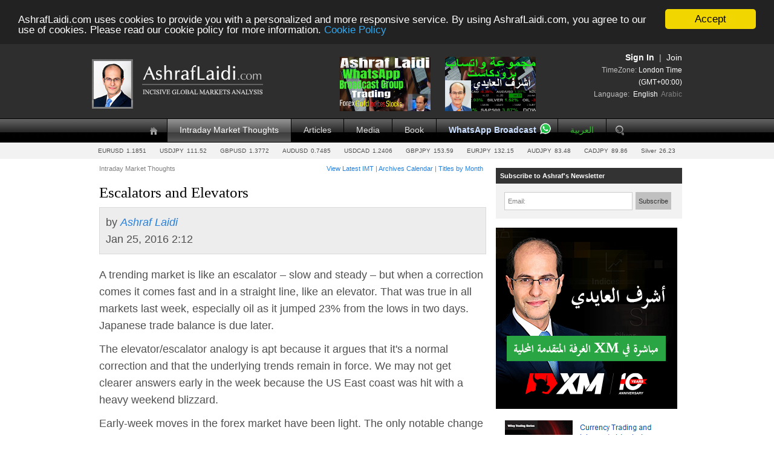

--- FILE ---
content_type: text/html; charset=utf-8
request_url: https://www.ashraflaidi.com/forex-news/escalators-and-elevators
body_size: 8042
content:

<!DOCTYPE html>
<html xmlns:og="http://ogp.me/ns#"
      xmlns:fb="https://www.facebook.com/2008/fbml">
<head>
    <meta charset="utf-8" />
    <title>Escalators and Elevators</title>
    <meta name="Description" content="A trending market is like an escalator – slow and steady – but when a correction comes it comes fast and in a straight line," />
        <meta property="og:url" content="http://ashraflaidi.com/forex-news/escalators-and-elevators"/>
    <meta property="og:title" content="Escalators and Elevators"/>
    <meta property="og:image"/>
    <meta property="og:description" content="A trending market is like an escalator – slow and steady – but when a correction comes it comes fast and in a straight line, like an elevator."/>
    <meta property="og:site_name" content="AshrafLaidi.com"/>


    <link href="/style/site.css?v=20251211" rel="stylesheet" type="text/css" />
    <link href="/style/content.css?v=20251211" rel="stylesheet" type="text/css" />
    

    <script src="/scripts/jquery-2.1.4.min.js" type="text/javascript"></script>
    
    <script src="/scripts/main.js?v=20251211" type="text/javascript" language="javascript"></script>

    
<script type='text/javascript'>
    var googletag = googletag || {};
    googletag.cmd = googletag.cmd || [];
    (function () {
        var gads = document.createElement('script');
        gads.async = true;
        gads.type = 'text/javascript';
        var useSSL = 'https:' == document.location.protocol;
        gads.src = (useSSL ? 'https:' : 'http:') +'//www.googletagservices.com/tag/js/gpt.js';
        var node = document.getElementsByTagName('script')[0];
        node.parentNode.insertBefore(gads, node);
    })();
</script>
<script type='text/javascript'>
    googletag.cmd.push(function () {
            googletag.defineSlot('/1009693/Ash_Default_Right_300x250', [300, 250], 'div-ga-Right_300x250').addService(googletag.pubads());
            googletag.defineSlot('/1009693/Ash_Default_Top_468x60', [468, 60], 'div-ga-Top_468x60').addService(googletag.pubads());
       googletag.pubads().enableSingleRequest();
       googletag.pubads().setTargeting('HasPrem', 'no');
       googletag.enableServices();
    });
</script>

                                     <script type="text/javascript" language="javascript" src="/ads/jsad?p=ad300x250:300x250,ad728x90:728x90&a=0&v=20251211" ></script>
                                     
        
    

    
    


   
</head>
    <body>


        <div class="page">
            <div id="div_header">
                <header id="header">
                
                    
                    <div id="header_vtop" style="height:130px">
                        <div class="inner_header_obj">
                            <div id="header_banner">


                                <a style="display:inline-block;margin-right:15px;margin-left:100px" href="https://youtu.be/bcl74cTDfQ8" target="_blank"><img style="border: none; width: 150px;height:90px" src="/SiteData/ads/Advertisers/ashraflaidi/20230923-ash-internal-wbg.png"></a>
                                <a style="display:inline-block;margin-right:15px;margin-left:5px" href="https://youtu.be/OuMUk2cvmj8" target="_blank"><img style="border:none;  width: 150px;height:90px" src="/SiteData/ads/Advertisers/ashraflaidi/20230923-ash-internal-wbg-arb.png"></a>

                                
                            </div>
                            <a href="/">
                                <div id="photo_cont">
                                    <img src="/style/layout/ashraf-laidi-logo.png" alt="AshrafLaidi.com Home"/>
                                    <img id="logo-2" src="/style/layout/ashraf-laidi-logo-2.png" alt="AshrafLaidi.com Home"/>
                                </div>
                                
                            </a>
                        
                            <div id="logindisplay">
                                <div id="login_info_outer">
    <div class="profile_box_outer" style="margin-top:20px;">
    
            <div class="profile_anon">
            
                <a class="flr" href="/account/register">Join</a> <span class="flr">&nbsp; | &nbsp;</span> <div class="lnk flr fwb" onclick="logonPop()">Sign In</div>
                <br />
                <span class="smaller">TimeZone: <a href="/public/publicoptions">London Time (GMT+00:00)</a></span>
                <br/>
                    <span class="smaller">
                            Language:
        &nbsp;<a href="/public/publicoptions?language=eng" class="">English</a>
        &nbsp;<a href="/public/publicoptions?language=arb" class="lighter">Arabic</a>

                    </span>

            </div>

    </div>
</div>


                            
                           
                            </div>

                        </div>
                    
                    </div>
                    <nav>
                        <div class="inner_header_obj">
                            <ul id="menu">
                                <li class="home "><a href="/">&nbsp;</a></li>
                                <li         class="sel"
><a href="/forex-news">Intraday Market Thoughts</a></li>
                                <li ><a href="/articles">Articles</a></li>


                                
                                
                                <li ><a href="/media">Media</a></li>
                                <li><a href="/about/book">Book</a></li>



                                <li class="premium-toolbar-link special "><a href="/premium/subscribe">WhatsApp Broadcast</a></li>
                                <li ><a href="/arabic" style="color:#2dbb2a!important">العربية</a></li>

                                <li class="search "><a href="/search">&nbsp;</a></li>



                            </ul>

                        </div>
                    </nav>
                    <div class="inner_header_obj">
                        <table id="ratetickertable" class="aticker">
    <tr>
        <td class="rcell cp" id="_rEURUSD"><div class="rc1">EURUSD</div><div class="rc2 rd">1.1851</div></td>
        <td class="rcell cp" id="_rUSDJPY"><div class="rc1">USDJPY</div><div class="rc2 rd">111.52</div></td>
        <td class="rcell cp" id="_rGBPUSD"><div class="rc1">GBPUSD</div><div class="rc2 rd">1.3772</div></td>
        <td class="rcell cp" id="_rAUDUSD"><div class="rc1">AUDUSD</div><div class="rc2 rd">0.7485</div></td>
        <td class="rcell cp" id="_rUSDCAD"><div class="rc1">USDCAD</div><div class="rc2 rd">1.2406</div></td>
        <td class="rcell cp" id="_rGBPJPY"><div class="rc1">GBPJPY</div><div class="rc2 rd">153.59</div></td>
        <td class="rcell cp" id="_rEURJPY"><div class="rc1">EURJPY</div><div class="rc2 rd">132.15</div></td>
        <td class="rcell cp" id="_rAUDJPY"><div class="rc1">AUDJPY</div><div class="rc2 rd">83.48</div></td>
        <td class="rcell cp" id="_rCADJPY"><div class="rc1">CADJPY</div><div class="rc2 rd">89.86</div></td>
        <td class="rcell cp" id="_rXAGUSD"><div class="rc1">Silver</div><div class="rc2 rd">26.23</div></td>

    </tr>
</table>
                    
                    </div>
                
                </header>
            </div>
            <div id="div_middle">
                <div id="inner_middle">
                    <div id="div_main">
                        <section id="main">
                            <div id="inner_content">
                            
                                      <div class="crumb">
Intraday Market Thoughts    <div class="c">

        <a href='/forex-news'>View Latest IMT</a> | <a href='/forex-news/archives'>Archives Calendar</a> | <a href='/forex-news/titles'>Titles by Month</a>
               
    </div>   
</div>

                            
                                








<div class="txt_all ed ed_article ed_article_quick" id="id_33546">

    <h1 class="txt_title">Escalators and Elevators</h1>
   
    <div class="txt_info  user_0ed5ffb2-8199-48fb-bc3f-092e77b868d2">
        <div class="img_user"></div>
               
        by <span class="txt_author">Ashraf Laidi</span> 
        <div>
            <span class="txt_time">Jan 25, 2016 2:12</span>
        </div>
    </div>
    
    <div class="txt_text ed_content site_content" id="article_content_33546">
    
    <span class='placeholder placeholder_events'></span>
    <p><div>
	A trending market is like an escalator &ndash; slow and steady &ndash; but when a correction comes it comes fast and in a straight line, like an elevator. That was true in all markets last week, especially oil as it jumped 23% from the lows in two days. Japanese trade balance is due later.<p /><p>The elevator/escalator analogy is apt because it argues that it's a normal correction and that the underlying trends remain in force. We may not get clearer answers early in the week because the US East coast was hit with a heavy weekend blizzard.</p><p>Early-week moves in the forex market have been light. The only notable change is a 20-pip gain in USD/CAD after a sharp slide late last week. The loonie was the best performer last week while the yen lagged.</p><p>The weekend didn't feature much in the way of market-moving news. The PBOC was quiet but note that new RRR rules to into effect for offshore branches of onshore banks today and that could sap liquidity from the CNH market or trigger a short squeeze.</p><p>Kuroda made headlines in Davos as he continued to play down economic worries. Bloomberg cited unnamed BOJ officials who said the inflation target may be pushed back again and that central bankers are disappointed with low wage demands from Japanese labor unions. The BOJ probably only has one more shot at QE and there have been no hints this week but Kuroda likes to surprise so the Friday decision will be a focus all week.</p><p>First, December trade balance data is due at 2350 GMT. The consensus is for a 7.0% fall in exports and a 16.4% decline in imports. The weak yen doesn't appear to be having the intended effect.</p><p>Commitments of Traders</p><p>Speculative net futures trader positions as of the close on Tuesday. Net short denoted by - long by +.</p><p>EUR -137K vs -146K prior</p><p>JPY +38K vs +25K prior</p><p>GBP -39K vs -31K prior</p><p>AUD -36K vs -12K prior</p><p>CAD -66K vs -59K prior</p><p>NZD -3K vs +2K prior</p><p />Yen longs continue to make fresh highs since 2012. The Bank of Japan meeting is this week and that may spook out some of the weaker hands. The snap-back rallies in cable, CAD and AUD could leave plenty of specs off side.</div></p> 
    
    <span class='placeholder placeholder_premiumplugs'></span>
</div>
    
</div>


<div class="dotted-divider">&nbsp;</div>
<div class="tac">
        <a href="/forex-news/conflicting-signals-on-the-rebound" class="db fll" title="Conflicting Signals on the Rebound">Previous</a>
            <a href="/forex-news/the-downgrade-headwinds-are-blowing" class="db flr" title="The Downgrade Headwinds Are Blowing">Next</a>

    <a href="/forex-news/archives">Archives</a>
</div>
<div class="dotted-divider">&nbsp;</div>

<h2>Latest IMTs</h2>

 <ul class="items articles genericlist">
        <li>
            <a class="fwb" href="/forex-news/gold-or-silver">Gold or Silver?</a>
            <div class="info mb0">by <i>Ashraf Laidi</i> | Jan 23, 2026 17:42</div> 
        </li>
        <li>
            <a class="fwb" href="/forex-news/watch-4-on-the-mint-ratio">40 on the Mint Ratio  </a>
            <div class="info mb0">by <i>Ashraf Laidi</i> | Jan 23, 2026 11:27</div> 
        </li>
        <li>
            <a class="fwb" href="/forex-news/trump-s-golden-hit">Trump&#39;s Golden Hit</a>
            <div class="info mb0">by <i>Ashraf Laidi</i> | Jan 22, 2026 10:58</div> 
        </li>
        <li>
            <a class="fwb" href="/forex-news/489-hit-now-what">4890 Hit, Now What?</a>
            <div class="info mb0">by <i>Ashraf Laidi</i> | Jan 21, 2026 11:34</div> 
        </li>
        <li>
            <a class="fwb" href="/forex-news/gold-485-no-change">Gold 4850 No Change </a>
            <div class="info mb0">by <i>Ashraf Laidi</i> | Jan 20, 2026 9:48</div> 
        </li>
</ul>





                            </div>
                           
                        </section>
                    </div>
                    <div id="div_right">
                        <section id="right">
                            <div id="inner_right">

    

    <div class="r_widget">
        <div class="tbar">
            Subscribe to Ashraf's Newsletter
        </div>

        <div class="cont" >
            <div class="inputtextcontainer fll mr5" style="width:200px;">
                <div style="position:absolute;left:-5000px"><!-- HP -->
                    <label for="yourname">Name:</label>
                    <input id="yourname" type="text" style="width:160px;" />
                </div>
                <label for="newsletter_email">Email:</label>
                <input id="newsletter_email" type="text" style="width:160px;" />

            </div>
            <div id="btn_nlsub" class="fll btn">Subscribe</div>
            <div class="clear"></div>
        </div>
    </div>

    
    <div class="site-ad-geo" style="display:none;margin-bottom:20px;margin-top:20px;">
        <a class="site-ad" href="https://join.eightcap.com/visit/?bta=41056&nci=5811" target="_blank"><img src="/SiteData/Ads/Advertisers/ashraflaidi/20231101-purple.png" /></a>
    </div>
    <a class="site-ad" href="https://www.xm.com/gw.php?gid=169885" target="_blank"><img src="/SiteData/Ads/Advertisers/xm/20201117-Ashraf_banner-AR_300.png" /></a>
<a target="_blank" href="https://www.amazon.com/gp/product/0470226234/ref=as_li_tl?ie=UTF8&tag=ashlaidi-20&camp=1789&creative=9325&linkCode=as2&creativeASIN=0470226234&linkId=41f1a619d22a1c7acdc45f5c9f689eab">
    <img src="/SiteData/Ads/Advertisers/ashraflaidi/book_amazon_300x250_v2.gif" style="border:none;width:300px;height:250px"  />
</a>


<div class="r_widget widget_hc">
    <div class="tbar">
        Latest Hot-Chart - <span>Jan 22</span>
    </div>

    <div class="cont">
                    <a class="fll mr10" href="/hot-chart/eurgbp"><img alt="EURGBP Channel Test Chart" src="/content/images/hot-chart/_snapshots/eurgbp.gif" border="0"/></a>
        <a class="h3" href="/hot-chart/eurgbp">EURGBP Channel Test</a>
        
        EURGBP is on the cusp of a channel breakout. One of the least well known secrets is how this pair correlates with major equity indices.
        
        <a href="/hot-chart/eurgbp" title="View Hot-Chart: EURGBP Channel Test">View Hot-Chart..</a>
        
        
    </div>
    
</div>
<div class="r_widget">
    <div class="tbar">Intermarket Analytics</div>
    <div class="cont" style="position:relative">
       
            <a class="fll mr10" href="/premium/fxperformance"><img alt="21-yr Intermarket Charts - 7 indices 11 currencies 14 commodities Chart" src="/content/images/content/_snapshots/premium_fxperformance-promo.gif" border="0"/></a>
        <a class="h3" href="/premium/fxperformance">21-yr Intermarket Charts - 7 indices 11 currencies 14 commodities</a>
        Interactive charting by instrument, chronological and alphabetical order. This enables organizing each individual commodity, currency or equity index' performance by magnitude or chronological order.
        <a href="/premium/fxperformance" title="Read Article: 21-yr Intermarket Charts - 7 indices 11 currencies 14 commodities">View..</a>
    </div>
    
</div> 

<div class="r_widget widget_article">
    <div class="tbar">Latest Article - <span>Jan 05</span></div>
    <div class="cont">
        <a class="h3" href="/articles/understanding-us-dollar-2-18-2-19">Understanding US Dollar 2018 2019</a>
        I created this chart in December 2024, pointing to the importance of understanding some of the fundamental events shaping USD Index between 2018 and 2019.&nbsp;Why 2018 and 2019.
        <a href="/articles/understanding-us-dollar-2-18-2-19" title="Read Article: Understanding US Dollar 2018 2019">Read Article..</a>
    </div>
    
</div><div class="r_widget widget_poll">
    <div class="tbar">Latest Poll - <span>Dec 02</span></div>
    <div class="cont">
         
<div class="pollsmall">
       <a class="h3" href="/forex-poll/arabic-poll-01"> السيناريو الأكثر إحتمالا لبيتكوين</a>
    <div class="mb10">
        <ul>
                <li> لمس 190 الف ثم دعم عند 120 الف  </li>
                <li>كسر 60 ألف قبل شهررمضان </li>
                <li>قاع 50 الف قبل إسترجاع 100 الف في الخريف</li>
                <li>قاع 30 الف قبل إسترجاع 90 الف في الخريف</li>
                <li>سقوط لغاية 30-40 الف</li>
                <li>دعم 80 الف ثم مقاومة عند 130 الف</li>
        </ul>
       
    </div>
        
        
        <a href="/forex-poll/arabic-poll-01" title="View Poll: بيتكوين 30 الف او 300 الف">View Poll..</a>
    </div>
    </div>
   
</div>
<script>
    $(document).ready(function () {
        $.get("https://ipapi.co/json/", function (response) {
            if (response.country_code != 'US' && response.country_code != 'CA') {
                $('.site-ad-geo').show();
            }
        });
    });
</script>
                            
                            </div>
                        </section>
                    </div>

                </div>
                <br class="clear"/>
            </div>
        
        
            <div id="footer">
                <footer>
                    <div class="inner_header_obj">
                    
                        <div class="col">
                            <a href="/">Home Page</a>
                            <a href="/articles">Articles</a>
                            <a href="/forex-news">Intraday Market Thoughts</a>
                            <a href="/analytics">Analytics</a>
                            <a class="rss" href="/rss/list">Feeds</a>
                        </div>

                        <div class="col">
                            <a href="/about">About the Website</a>
                            <a href="/about/ashraf-laidi-staff">The AshrafLaidi.com Team</a>
                            
                            <a href="/forex-tools/content/list">Tools & Resources</a>
                  
                        </div>
                        <div class="col">
                            <a href="/about/about-ashraf-laidi">About Ashraf Laidi</a>
                            <a href="/about/book">Ashraf's Book</a>
                            <a href="/media">Ashraf Laidi In the Media</a>
                            <a href="/about/global-events-seminars">Global Events & Seminars</a>
                            <a href="/about/contact-us">Contact Ashraf Laidi</a>
                        </div>
                        <div class="col">
                            <a class="twitter" target="_blank" href="http://twitter.com/alaidi">&nbsp;</a>
                            <a class="fb" target="_blank" href="http://www.facebook.com/">&nbsp;</a>
                        </div>
                        <div class="copy clear">
                            Trading margin products, involving leverage such as forex, CFDs and spread-betting on foreign exchange, commodities, indices, <br/>
                            fixed income and equities carries a high level of risk and may not be suitable for all investors. See <a href="/about/risk-warning" style="color: yellow">Risk Warning</a>
                            <br/><br />
                            Copyright 2026 &copy; Ashraf Laidi, Intermarket Strategy LTD. Webmaster: alwebadmin@ashraflaidi.com | <a href="/about/terms-and-conditions" style="color: yellow">Terms & Conditions</a> | <a href="/about/privacy-policy" style="color: yellow">Privacy Policy</a>

                           
                        </div>
                        

                    </div>
                </footer>

            </div>
        
        </div>
        
        
        
           <!-- Google tag (gtag.js) -->
        <script async src="https://www.googletagmanager.com/gtag/js?id=G-9GX8LM6QT5"></script>
        <script>
          window.dataLayer = window.dataLayer || [];
          function gtag(){dataLayer.push(arguments);}
          gtag('js', new Date());

          gtag('config', 'G-9GX8LM6QT5');
        </script>



        <script type="text/javascript">
            window.cookieconsent_options = {
                "message": "AshrafLaidi.com uses cookies to provide you with a personalized and more responsive service. By using AshrafLaidi.com, you agree to our use of cookies. Please read our cookie policy for more information. ", "dismiss": "Accept", "learnMore":
                    "Cookie Policy", "link": "/about/cookie-policy", "theme": "dark-top"
            };
        </script>
        <script type="text/javascript" src="//cdnjs.cloudflare.com/ajax/libs/cookieconsent2/1.0.9/cookieconsent.min.js"></script>

    </body>
</html>


--- FILE ---
content_type: text/css
request_url: https://www.ashraflaidi.com/style/content.css?v=20251211
body_size: 1462
content:


div.txt_all, div.txt_all *,
body.editor_body, body.editor_body *
{
    font-family: georgia, "Trebuchet MS", Verdana, Helvetica, Sans-Serif;
    line-height: 1.6em;
    font-size: 13px;
}

.arabic-larger div.txt_all, div.txt_all * {
    font-size: 18px;
}


div.txt_all, div.txt_all sup,
body.editor_body, body.editor_body sup {
    font-size: 10px;
}

div.txt_all,
body.editor_body {
    color: #505050;
}


body.editor_body{ margin: 0px!important;padding:0px!important}

div.txt_all {margin-top:20px}
div.txt_all h1 { color: black;font: normal 25px Verdana;margin-top: 0px;}

/* arabic */
div.txt_all[data-language='arb'], div.txt_all[data-language='arb'] *,
body.editor_body, body.editor_body *
{
    font-family: "Trebuchet MS", Verdana, Helvetica, Sans-Serif;
    line-height: 1.6em;
    font-size: 17px;
}
div.txt_all[data-language='arb'] h1 { color: black;font: normal 25px Sans-Serif;margin-top: 0px;}

/* end arabic */


div.txt_info{border: solid 1px #dadada;background-color: #ededed;padding: 10px;margin-top: 10px;margin-bottom: 20px;}
div.txt_text{margin-top: 10px;}

span.txt_author, a.txt_author {
    font-style: italic;
    color: #2481df;
}
div.txt_all div.img_user { display: none;
    width: 30px;height: 38px;float: left;
    background-repeat: no-repeat;
    margin-right: 10px;}



span.txt_time{
    
}
h1.txt_title
{
    color: black;  
}

div.txt_all p, 
body.editor_body p {
    margin-top: 11px;
    margin-bottom: 11px;
}
div.txt_all h2, 
body.editor_body h2
{
    font-size: 1.3em;
    color: #313131;
    margin: 0px;
    padding: 0px;
    margin-bottom: 15px;
    margin-top: 13px;
}

div.txt_all strong, 
div.txt_all b,
body.editor_body strong,
body.editor_body b {
    color: black;
}
div.txt_all a, div.txt_all a:link,div.txt_all .lnk,
div.txt_all a *,div.txt_all a:link *,div.txt_all .lnk *
 {color: #2481df}

div.txt_all .img_fll,
body.editor_body .img_fll
{margin: 0px 10px 5px 0px}

div.txt_all .img_flr,
body.editor_body .img_flr
{margin: 0px 0px 5px 10px}



div.txt_all .content_update_frame,
body.editor_body .content_update_frame 
{
    display: block;
    background-color: #FFFEF0;
    border:1px solid #F0EBC0;
    padding: 15px;
    margin-bottom: 10px;
}
div.txt_all .content_update_displaytime,
body.editor_body .content_update_displaytime {
    font-weight: bold;
    display: block;
}


div.txt_all img:hover{position: relative;z-index: 2;} /* border:solid  2px white;top: -2px;left: -2px;margin-bottom: -4px; */
div.txt_all div.cont_img_wrap {position: relative; clear: both;width: 640px;overflow: hidden;}
div.txt_all div.cont_img_wrap:hover{overflow: visible;z-index: 200;}
div.txt_all div.cont_img_wrap_enlarged {overflow: visible;}
div.txt_all div.cont_img_wrap_enlarged img{position: relative; z-index: 2;cursor: pointer;cursor:hand}
div.txt_all div.txt_ltf{ text-align: center;font-size: 11px;background-color: #efefef;}
div.txt_all img.cont_img_ltf,div.txt_ltf {
    cursor: hand;cursor: pointer;
}

div.txt_all div.cont_warning {color: black; border: 1px solid red;padding: 10px;background-color: #FAEBEB;margin:10px 0 10px 0}


body.editor_body span.cont_premiumplug,
.adminpreview  span.cont_premiumplug{background-color:yellow}

body.editor_body .cont_fxperf-janeffect,
.adminpreview  .cont_fxperf-janeffect{background-color:yellow}

body.editor_body .cont_fxperf-yearnotes,
.adminpreview  .cont_fxperf-yearnotes{background-color:pink}

body.editor_body .cont_fxperf-janeffect:before,
.adminpreview  .cont_fxperf-janeffect:before{ 
content:"======== January Effect Section (year-notes separated by [SHIFT-ENTER]) ============";
    font-size: 15px;
    font-weight: bold;margin-bottom: 5px;
    display: block;
}

body.editor_body .cont_fxperf-yearnotes:before,
.adminpreview  .cont_fxperf-yearnotes:before{ 
content:"======== Year Notes Section (year-notes separated by [SHIFT-ENTER]) ============";
    font-size: 15px;
    font-weight: bold;margin-bottom: 5px;
    display: block;
}



